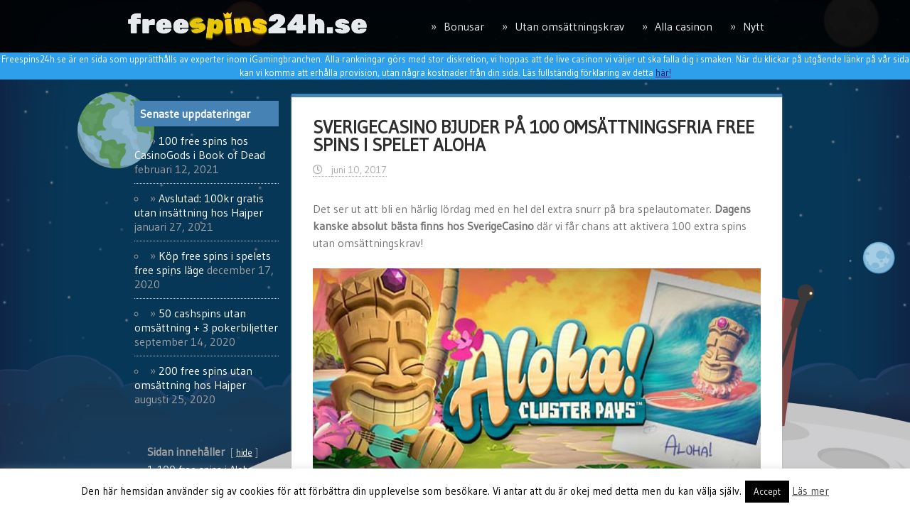

--- FILE ---
content_type: text/html; charset=UTF-8
request_url: https://www.freespins24h.se/10-juni-2017/
body_size: 11076
content:
<!DOCTYPE html><html lang="sv-SE"><head>  <script>(function(w,d,s,l,i){w[l]=w[l]||[];w[l].push({'gtm.start':
				new Date().getTime(),event:'gtm.js'});var f=d.getElementsByTagName(s)[0],
			j=d.createElement(s),dl=l!='dataLayer'?'&l='+l:'';j.async=true;j.src=
			'https://www.googletagmanager.com/gtm.js?id='+i+dl;f.parentNode.insertBefore(j,f);
		})(window,document,'script','dataLayer','GTM-M59G3GX');</script>   <script async src="https://www.googletagmanager.com/gtag/js?id=UA-126880607-1"></script> <script>window.dataLayer = window.dataLayer || [];

		function gtag() {
			dataLayer.push(arguments);
		}
		gtag('js', new Date());

		gtag('config', 'UA-126880607-1');</script> <meta charset="UTF-8"><meta name="viewport" content="width=device-width, initial-scale=1"><title>SverigeCasino bjuder på 100 omsättningsfria free spins i spelet Aloha</title><link rel="stylesheet" href="https://fonts.googleapis.com/css?family=Gudea%7COpen%20Sans%3A400%2C300%2C700%7CLobster&#038;display=swap" /><link rel="stylesheet" href="https://www.freespins24h.se/wp-content/cache/min/1/59e437a85e3e15157a308309c47ffb33.css" data-minify="1" /><link rel="profile" href="http://gmpg.org/xfn/11"><link rel="pingback" href="https://www.freespins24h.se/xmlrpc.php"><link rel="icon" href="https://www.freespins24h.se/f.jpg"> <!--[if IE]>
		<link rel="shortcut icon" href="https://www.freespins24h.se/f.jpg">
	<![endif]--> <!--[if lt IE 9]><script type="text/javascript" src="https://www.freespins24h.se/wp-content/themes/limelight/js/html5.js"></script><![endif]-->  <meta name='robots' content='index, follow, max-image-preview:large, max-snippet:-1, max-video-preview:-1' /><meta name="description" content="Det ser ut att bli en härlig lördag med en hel del extra snurr på bra spelautomater. Dagens kanske absolut bästa finns hos SverigeCasino där vi får chans" /><link rel="canonical" href="https://www.freespins24h.se/10-juni-2017/" /><meta property="og:locale" content="sv_SE" /><meta property="og:type" content="article" /><meta property="og:title" content="SverigeCasino bjuder på 100 omsättningsfria free spins i spelet Aloha" /><meta property="og:description" content="Det ser ut att bli en härlig lördag med en hel del extra snurr på bra spelautomater. Dagens kanske absolut bästa finns hos SverigeCasino där vi får chans" /><meta property="og:url" content="https://www.freespins24h.se/10-juni-2017/" /><meta property="og:site_name" content="Freespins24h.se" /><meta property="article:published_time" content="2017-06-09T22:01:58+00:00" /><meta property="article:modified_time" content="2017-06-10T08:30:11+00:00" /><meta property="og:image" content="https://www.freespins24h.se/wp-content/uploads/2016/04/aloha-cluster-pays-slot-machine.jpg" /><meta name="author" content="Sara Larsson" /><meta name="twitter:card" content="summary_large_image" /><meta name="twitter:label1" content="Written by" /><meta name="twitter:data1" content="Sara Larsson" /><meta name="twitter:label2" content="Est. reading time" /><meta name="twitter:data2" content="3 minuter" /> <script type="application/ld+json" class="yoast-schema-graph">{"@context":"https://schema.org","@graph":[{"@type":"WebPage","@id":"https://www.freespins24h.se/10-juni-2017/","url":"https://www.freespins24h.se/10-juni-2017/","name":"SverigeCasino bjuder på 100 omsättningsfria free spins i spelet Aloha","isPartOf":{"@id":"https://www.freespins24h.se/#website"},"primaryImageOfPage":{"@id":"https://www.freespins24h.se/10-juni-2017/#primaryimage"},"image":{"@id":"https://www.freespins24h.se/10-juni-2017/#primaryimage"},"thumbnailUrl":"https://www.freespins24h.se/wp-content/uploads/2016/04/aloha-cluster-pays-slot-machine.jpg","datePublished":"2017-06-09T22:01:58+00:00","dateModified":"2017-06-10T08:30:11+00:00","author":{"@id":"https://www.freespins24h.se/#/schema/person/d3098326055f00410a8ec38bd65db523"},"description":"Det ser ut att bli en härlig lördag med en hel del extra snurr på bra spelautomater. Dagens kanske absolut bästa finns hos SverigeCasino där vi får chans","breadcrumb":{"@id":"https://www.freespins24h.se/10-juni-2017/#breadcrumb"},"inLanguage":"sv-SE","potentialAction":[{"@type":"ReadAction","target":["https://www.freespins24h.se/10-juni-2017/"]}]},{"@type":"ImageObject","inLanguage":"sv-SE","@id":"https://www.freespins24h.se/10-juni-2017/#primaryimage","url":"https://www.freespins24h.se/wp-content/uploads/2016/04/aloha-cluster-pays-slot-machine.jpg","contentUrl":"https://www.freespins24h.se/wp-content/uploads/2016/04/aloha-cluster-pays-slot-machine.jpg","width":740,"height":370},{"@type":"BreadcrumbList","@id":"https://www.freespins24h.se/10-juni-2017/#breadcrumb","itemListElement":[{"@type":"ListItem","position":1,"name":"Hem","item":"https://www.freespins24h.se/"},{"@type":"ListItem","position":2,"name":"Kampanjer","item":"https://www.freespins24h.se/kampanjer/"},{"@type":"ListItem","position":3,"name":"SverigeCasino bjuder på 100 omsättningsfria free spins i spelet Aloha"}]},{"@type":"WebSite","@id":"https://www.freespins24h.se/#website","url":"https://www.freespins24h.se/","name":"Freespins24h.se","description":"Free spins","potentialAction":[{"@type":"SearchAction","target":{"@type":"EntryPoint","urlTemplate":"https://www.freespins24h.se/?s={search_term_string}"},"query-input":{"@type":"PropertyValueSpecification","valueRequired":true,"valueName":"search_term_string"}}],"inLanguage":"sv-SE"},{"@type":"Person","@id":"https://www.freespins24h.se/#/schema/person/d3098326055f00410a8ec38bd65db523","name":"Sara Larsson","image":{"@type":"ImageObject","inLanguage":"sv-SE","@id":"https://www.freespins24h.se/#/schema/person/image/","url":"https://secure.gravatar.com/avatar/2181dac7a02ddbe774614f6a2da2c724?s=96&d=mm&r=g","contentUrl":"https://secure.gravatar.com/avatar/2181dac7a02ddbe774614f6a2da2c724?s=96&d=mm&r=g","caption":"Sara Larsson"}}]}</script> <link rel='dns-prefetch' href='//fonts.googleapis.com' /><link href='https://fonts.gstatic.com' crossorigin rel='preconnect' /><link rel="alternate" type="application/rss+xml" title="Freespins24h.se &raquo; Webbflöde" href="https://www.freespins24h.se/feed/" /><style id='wp-emoji-styles-inline-css' type='text/css'>img.wp-smiley,img.emoji{display:inline!important;border:none!important;box-shadow:none!important;height:1em!important;width:1em!important;margin:0 0.07em!important;vertical-align:-0.1em!important;background:none!important;padding:0!important}</style><style id='classic-theme-styles-inline-css' type='text/css'>
/*! This file is auto-generated */
.wp-block-button__link{color:#fff;background-color:#32373c;border-radius:9999px;box-shadow:none;text-decoration:none;padding:calc(.667em + 2px) calc(1.333em + 2px);font-size:1.125em}.wp-block-file__button{background:#32373c;color:#fff;text-decoration:none}</style><style id='global-styles-inline-css' type='text/css'>:root{--wp--preset--aspect-ratio--square:1;--wp--preset--aspect-ratio--4-3:4/3;--wp--preset--aspect-ratio--3-4:3/4;--wp--preset--aspect-ratio--3-2:3/2;--wp--preset--aspect-ratio--2-3:2/3;--wp--preset--aspect-ratio--16-9:16/9;--wp--preset--aspect-ratio--9-16:9/16;--wp--preset--color--black:#000;--wp--preset--color--cyan-bluish-gray:#abb8c3;--wp--preset--color--white:#fff;--wp--preset--color--pale-pink:#f78da7;--wp--preset--color--vivid-red:#cf2e2e;--wp--preset--color--luminous-vivid-orange:#ff6900;--wp--preset--color--luminous-vivid-amber:#fcb900;--wp--preset--color--light-green-cyan:#7bdcb5;--wp--preset--color--vivid-green-cyan:#00d084;--wp--preset--color--pale-cyan-blue:#8ed1fc;--wp--preset--color--vivid-cyan-blue:#0693e3;--wp--preset--color--vivid-purple:#9b51e0;--wp--preset--gradient--vivid-cyan-blue-to-vivid-purple:linear-gradient(135deg,rgba(6,147,227,1) 0%,rgb(155,81,224) 100%);--wp--preset--gradient--light-green-cyan-to-vivid-green-cyan:linear-gradient(135deg,rgb(122,220,180) 0%,rgb(0,208,130) 100%);--wp--preset--gradient--luminous-vivid-amber-to-luminous-vivid-orange:linear-gradient(135deg,rgba(252,185,0,1) 0%,rgba(255,105,0,1) 100%);--wp--preset--gradient--luminous-vivid-orange-to-vivid-red:linear-gradient(135deg,rgba(255,105,0,1) 0%,rgb(207,46,46) 100%);--wp--preset--gradient--very-light-gray-to-cyan-bluish-gray:linear-gradient(135deg,rgb(238,238,238) 0%,rgb(169,184,195) 100%);--wp--preset--gradient--cool-to-warm-spectrum:linear-gradient(135deg,rgb(74,234,220) 0%,rgb(151,120,209) 20%,rgb(207,42,186) 40%,rgb(238,44,130) 60%,rgb(251,105,98) 80%,rgb(254,248,76) 100%);--wp--preset--gradient--blush-light-purple:linear-gradient(135deg,rgb(255,206,236) 0%,rgb(152,150,240) 100%);--wp--preset--gradient--blush-bordeaux:linear-gradient(135deg,rgb(254,205,165) 0%,rgb(254,45,45) 50%,rgb(107,0,62) 100%);--wp--preset--gradient--luminous-dusk:linear-gradient(135deg,rgb(255,203,112) 0%,rgb(199,81,192) 50%,rgb(65,88,208) 100%);--wp--preset--gradient--pale-ocean:linear-gradient(135deg,rgb(255,245,203) 0%,rgb(182,227,212) 50%,rgb(51,167,181) 100%);--wp--preset--gradient--electric-grass:linear-gradient(135deg,rgb(202,248,128) 0%,rgb(113,206,126) 100%);--wp--preset--gradient--midnight:linear-gradient(135deg,rgb(2,3,129) 0%,rgb(40,116,252) 100%);--wp--preset--font-size--small:13px;--wp--preset--font-size--medium:20px;--wp--preset--font-size--large:36px;--wp--preset--font-size--x-large:42px;--wp--preset--spacing--20:.44rem;--wp--preset--spacing--30:.67rem;--wp--preset--spacing--40:1rem;--wp--preset--spacing--50:1.5rem;--wp--preset--spacing--60:2.25rem;--wp--preset--spacing--70:3.38rem;--wp--preset--spacing--80:5.06rem;--wp--preset--shadow--natural:6px 6px 9px rgba(0,0,0,.2);--wp--preset--shadow--deep:12px 12px 50px rgba(0,0,0,.4);--wp--preset--shadow--sharp:6px 6px 0 rgba(0,0,0,.2);--wp--preset--shadow--outlined:6px 6px 0 -3px rgba(255,255,255,1),6px 6px rgba(0,0,0,1);--wp--preset--shadow--crisp:6px 6px 0 rgba(0,0,0,1)}:where(.is-layout-flex){gap:.5em}:where(.is-layout-grid){gap:.5em}body .is-layout-flex{display:flex}.is-layout-flex{flex-wrap:wrap;align-items:center}.is-layout-flex>:is(*,div){margin:0}body .is-layout-grid{display:grid}.is-layout-grid>:is(*,div){margin:0}:where(.wp-block-columns.is-layout-flex){gap:2em}:where(.wp-block-columns.is-layout-grid){gap:2em}:where(.wp-block-post-template.is-layout-flex){gap:1.25em}:where(.wp-block-post-template.is-layout-grid){gap:1.25em}.has-black-color{color:var(--wp--preset--color--black)!important}.has-cyan-bluish-gray-color{color:var(--wp--preset--color--cyan-bluish-gray)!important}.has-white-color{color:var(--wp--preset--color--white)!important}.has-pale-pink-color{color:var(--wp--preset--color--pale-pink)!important}.has-vivid-red-color{color:var(--wp--preset--color--vivid-red)!important}.has-luminous-vivid-orange-color{color:var(--wp--preset--color--luminous-vivid-orange)!important}.has-luminous-vivid-amber-color{color:var(--wp--preset--color--luminous-vivid-amber)!important}.has-light-green-cyan-color{color:var(--wp--preset--color--light-green-cyan)!important}.has-vivid-green-cyan-color{color:var(--wp--preset--color--vivid-green-cyan)!important}.has-pale-cyan-blue-color{color:var(--wp--preset--color--pale-cyan-blue)!important}.has-vivid-cyan-blue-color{color:var(--wp--preset--color--vivid-cyan-blue)!important}.has-vivid-purple-color{color:var(--wp--preset--color--vivid-purple)!important}.has-black-background-color{background-color:var(--wp--preset--color--black)!important}.has-cyan-bluish-gray-background-color{background-color:var(--wp--preset--color--cyan-bluish-gray)!important}.has-white-background-color{background-color:var(--wp--preset--color--white)!important}.has-pale-pink-background-color{background-color:var(--wp--preset--color--pale-pink)!important}.has-vivid-red-background-color{background-color:var(--wp--preset--color--vivid-red)!important}.has-luminous-vivid-orange-background-color{background-color:var(--wp--preset--color--luminous-vivid-orange)!important}.has-luminous-vivid-amber-background-color{background-color:var(--wp--preset--color--luminous-vivid-amber)!important}.has-light-green-cyan-background-color{background-color:var(--wp--preset--color--light-green-cyan)!important}.has-vivid-green-cyan-background-color{background-color:var(--wp--preset--color--vivid-green-cyan)!important}.has-pale-cyan-blue-background-color{background-color:var(--wp--preset--color--pale-cyan-blue)!important}.has-vivid-cyan-blue-background-color{background-color:var(--wp--preset--color--vivid-cyan-blue)!important}.has-vivid-purple-background-color{background-color:var(--wp--preset--color--vivid-purple)!important}.has-black-border-color{border-color:var(--wp--preset--color--black)!important}.has-cyan-bluish-gray-border-color{border-color:var(--wp--preset--color--cyan-bluish-gray)!important}.has-white-border-color{border-color:var(--wp--preset--color--white)!important}.has-pale-pink-border-color{border-color:var(--wp--preset--color--pale-pink)!important}.has-vivid-red-border-color{border-color:var(--wp--preset--color--vivid-red)!important}.has-luminous-vivid-orange-border-color{border-color:var(--wp--preset--color--luminous-vivid-orange)!important}.has-luminous-vivid-amber-border-color{border-color:var(--wp--preset--color--luminous-vivid-amber)!important}.has-light-green-cyan-border-color{border-color:var(--wp--preset--color--light-green-cyan)!important}.has-vivid-green-cyan-border-color{border-color:var(--wp--preset--color--vivid-green-cyan)!important}.has-pale-cyan-blue-border-color{border-color:var(--wp--preset--color--pale-cyan-blue)!important}.has-vivid-cyan-blue-border-color{border-color:var(--wp--preset--color--vivid-cyan-blue)!important}.has-vivid-purple-border-color{border-color:var(--wp--preset--color--vivid-purple)!important}.has-vivid-cyan-blue-to-vivid-purple-gradient-background{background:var(--wp--preset--gradient--vivid-cyan-blue-to-vivid-purple)!important}.has-light-green-cyan-to-vivid-green-cyan-gradient-background{background:var(--wp--preset--gradient--light-green-cyan-to-vivid-green-cyan)!important}.has-luminous-vivid-amber-to-luminous-vivid-orange-gradient-background{background:var(--wp--preset--gradient--luminous-vivid-amber-to-luminous-vivid-orange)!important}.has-luminous-vivid-orange-to-vivid-red-gradient-background{background:var(--wp--preset--gradient--luminous-vivid-orange-to-vivid-red)!important}.has-very-light-gray-to-cyan-bluish-gray-gradient-background{background:var(--wp--preset--gradient--very-light-gray-to-cyan-bluish-gray)!important}.has-cool-to-warm-spectrum-gradient-background{background:var(--wp--preset--gradient--cool-to-warm-spectrum)!important}.has-blush-light-purple-gradient-background{background:var(--wp--preset--gradient--blush-light-purple)!important}.has-blush-bordeaux-gradient-background{background:var(--wp--preset--gradient--blush-bordeaux)!important}.has-luminous-dusk-gradient-background{background:var(--wp--preset--gradient--luminous-dusk)!important}.has-pale-ocean-gradient-background{background:var(--wp--preset--gradient--pale-ocean)!important}.has-electric-grass-gradient-background{background:var(--wp--preset--gradient--electric-grass)!important}.has-midnight-gradient-background{background:var(--wp--preset--gradient--midnight)!important}.has-small-font-size{font-size:var(--wp--preset--font-size--small)!important}.has-medium-font-size{font-size:var(--wp--preset--font-size--medium)!important}.has-large-font-size{font-size:var(--wp--preset--font-size--large)!important}.has-x-large-font-size{font-size:var(--wp--preset--font-size--x-large)!important}:where(.wp-block-post-template.is-layout-flex){gap:1.25em}:where(.wp-block-post-template.is-layout-grid){gap:1.25em}:where(.wp-block-columns.is-layout-flex){gap:2em}:where(.wp-block-columns.is-layout-grid){gap:2em}:root :where(.wp-block-pullquote){font-size:1.5em;line-height:1.6}</style> <!--[if lt IE 9]>
<link rel='stylesheet' id='limelight-ie-only-css' href='https://www.freespins24h.se/wp-content/themes/limelight/css/ie.css?ver=6.6.2' type='text/css' media='all' />
<![endif]--> <script type="text/javascript" async='async' src="https://www.freespins24h.se/wp-includes/js/jquery/jquery.min.js?ver=3.7.1" id="jquery-core-js"></script>  <script type="text/javascript" id="cookie-law-info-js-extra">/* <![CDATA[ */ var Cli_Data = {"nn_cookie_ids":[],"cookielist":[],"non_necessary_cookies":[],"ccpaEnabled":"","ccpaRegionBased":"","ccpaBarEnabled":"","strictlyEnabled":["necessary","obligatoire"],"ccpaType":"gdpr","js_blocking":"","custom_integration":"","triggerDomRefresh":"","secure_cookies":""};
var cli_cookiebar_settings = {"animate_speed_hide":"500","animate_speed_show":"500","background":"#FFF","border":"#b1a6a6c2","border_on":"","button_1_button_colour":"#000","button_1_button_hover":"#000000","button_1_link_colour":"#fff","button_1_as_button":"1","button_1_new_win":"","button_2_button_colour":"#333","button_2_button_hover":"#292929","button_2_link_colour":"#444","button_2_as_button":"","button_2_hidebar":"","button_3_button_colour":"#000","button_3_button_hover":"#000000","button_3_link_colour":"#fff","button_3_as_button":"1","button_3_new_win":"","button_4_button_colour":"#000","button_4_button_hover":"#000000","button_4_link_colour":"#fff","button_4_as_button":"1","button_7_button_colour":"#61a229","button_7_button_hover":"#4e8221","button_7_link_colour":"#fff","button_7_as_button":"1","button_7_new_win":"","font_family":"inherit","header_fix":"","notify_animate_hide":"1","notify_animate_show":"","notify_div_id":"#cookie-law-info-bar","notify_position_horizontal":"right","notify_position_vertical":"bottom","scroll_close":"","scroll_close_reload":"","accept_close_reload":"","reject_close_reload":"","showagain_tab":"1","showagain_background":"#fff","showagain_border":"#000","showagain_div_id":"#cookie-law-info-again","showagain_x_position":"100px","text":"#000","show_once_yn":"","show_once":"10000","logging_on":"","as_popup":"","popup_overlay":"1","bar_heading_text":"","cookie_bar_as":"banner","popup_showagain_position":"bottom-right","widget_position":"left"};
var log_object = {"ajax_url":"https:\/\/www.freespins24h.se\/wp-admin\/admin-ajax.php"}; /* ]]> */</script>    <link rel="https://api.w.org/" href="https://www.freespins24h.se/wp-json/" /><link rel="alternate" title="JSON" type="application/json" href="https://www.freespins24h.se/wp-json/wp/v2/posts/3625" /><link rel="EditURI" type="application/rsd+xml" title="RSD" href="https://www.freespins24h.se/xmlrpc.php?rsd" /><meta name="generator" content="WordPress 6.6.2" /><link rel='shortlink' href='https://www.freespins24h.se/?p=3625' /><link rel="alternate" title="oEmbed (JSON)" type="application/json+oembed" href="https://www.freespins24h.se/wp-json/oembed/1.0/embed?url=https%3A%2F%2Fwww.freespins24h.se%2F10-juni-2017%2F" /><link rel="alternate" title="oEmbed (XML)" type="text/xml+oembed" href="https://www.freespins24h.se/wp-json/oembed/1.0/embed?url=https%3A%2F%2Fwww.freespins24h.se%2F10-juni-2017%2F&#038;format=xml" /><style type="text/css"></style><style type="text/css">.broken_link,a.broken_link{text-decoration:line-through}</style><style type="text/css" id="custom-background-css">body.custom-background{background-color:#fff;background-image:url(https://www.freespins24h.se/wp-content/uploads/2016/03/6809643.png);background-position:left top;background-size:auto;background-repeat:repeat;background-attachment:scroll}</style><link rel="icon" href="https://www.freespins24h.se/wp-content/uploads/2020/06/cropped-Favicon_512x512-07-32x32.png" sizes="32x32" /><link rel="icon" href="https://www.freespins24h.se/wp-content/uploads/2020/06/cropped-Favicon_512x512-07-192x192.png" sizes="192x192" /><link rel="apple-touch-icon" href="https://www.freespins24h.se/wp-content/uploads/2020/06/cropped-Favicon_512x512-07-180x180.png" /><meta name="msapplication-TileImage" content="https://www.freespins24h.se/wp-content/uploads/2020/06/cropped-Favicon_512x512-07-270x270.png" /><style type="text/css" id="wp-custom-css">body,body.custom-background{background-color:Transparent;background-image:url(https://www.freespins24h.se/wp-content/uploads/2016/03/680964.png);background-repeat:no-repeat;background-position:center;background-attachment:fixed;background-size:cover}h4{font-size:1.0em!important}.site-info{padding:10px 0;margin:0 auto;max-width:1000px}.knappen{border:1px solid #ddd;padding:5px;margin:4px;display:inline-block;width:20%;border-radius:5px;background:#eee}.knappen:hover{border:1px solid #ddd;padding:5px;margin:4px;display:inline-block;width:20%;border-radius:5px;background:#ddd}.site-header{background:#000;z-index:5;width:100%;position:relative;top:0;display:block;padding:10px 0}.site-content{padding-top:0}h1,h2,h3,h4,h5,h6{clear:both;font-weight:700}h1{text-transform:uppercase}.main-navigation ul ul a{border-style:solid;border-width:0 0 1px 0;padding-top:0;margin-top:-14px}.sub-menu{background-color:#000}.schema-faq-section{padding:0;margin-top:20px;border-bottom:1px solid #ddd}.myButton{background:cornflowerblue;padding:5px;color:#fff;border-radius:4px;width:100%;display:block}.myButton:hover{background:#000;padding:5px;color:yellow;border-radius:4px}.bilden{max-height:35px;max-width:75px;min-height:35px;min-width:75px}.wplp_container.default .defaultflexslide img{border-radius:10px}.youtube-responsive-container{position:relative;padding-bottom:56.25%;padding-top:30px;height:0;overflow:hidden}.youtube-responsive-container iframe,.youtube-responsive-container object,.youtube-responsive-container embed{position:absolute;top:0;left:0;width:100%;height:100%}.tablepress tfoot th,.tablepress thead th{font-weight:700;vertical-align:middle}.nummer{background:#000;border-radius:100px;color:#fff;padding:0;height:27px;max-height:35px;max-width:35px;line-height:28px;display:block;vertical-align:middle;margin-top:5px;font-size:12px}.ingenbonus{background:#000;padding:1px;display:block;color:#fff;width:70%;margin:0 auto;border-radius:5px}.stila3{color:#666;border:1px solid;padding:20px;list-style-type:square;height:22%;border-bottom:2px solid;border-radius:0}.button{background:steelblue;padding:12px;display:block;text-align:center;color:#fff!important}</style></head><body class="post-template-default single single-post postid-3625 single-format-standard custom-background green-skin sidebar-content-layout singular"> <noscript><iframe src="https://www.googletagmanager.com/ns.html?id=GTM-M59G3GX" height="0" width="0" style="display:none;visibility:hidden"></iframe></noscript><div class="social_wrap"><div class="social"><ul></ul></div></div><div id="page" class="hfeed site"><header id="masthead" class="site-header" role="banner"><div class="inner-header"><div class="site-branding"> <a href="https://www.freespins24h.se"><img src="https://www.freespins24h.se/wp-content/uploads/2020/06/Freespins24h_logo-06-1.png" alt="Freespins24h.se" id="logo" /></a> <button type="button" class="menu-toggle" title="Menu"><i class="fas fa-bars"></i></button></div><nav id="site-navigation" class="main-navigation" role="navigation"> <a class="skip-link screen-reader-text" href="#content">Skip to content</a><div class="menu-meny-1-container"><ul id="menu-meny-1" class="menu"><li id="menu-item-6129" class="menu-item menu-item-type-custom menu-item-object-custom menu-item-6129"><a href="https://www.freespins24h.se/casino-bonus/">Bonusar</a></li><li id="menu-item-6384" class="menu-item menu-item-type-custom menu-item-object-custom menu-item-6384"><a href="https://www.freespins24h.se/utan-omsattning/">Utan omsättningskrav</a></li><li id="menu-item-8270" class="menu-item menu-item-type-custom menu-item-object-custom menu-item-8270"><a href="https://www.freespins24h.se/svenska-casino/">Alla casinon</a></li><li id="menu-item-9266" class="menu-item menu-item-type-custom menu-item-object-custom menu-item-9266"><a href="https://www.freespins24h.se/kampanjer/">Nytt</a></li></ul></div></nav></div></header><div style="background: #2e9feb; color: #fff; text-align: center; font-size: 13px;"> Freespins24h.se är en sida som upprätthålls av experter inom iGamingbranchen. Alla rankningar görs med stor diskretion, vi hoppas att de live casinon vi väljer ut ska falla dig i smaken. När du klickar på utgående länkr på vår sida kan vi komma att erhålla provision, utan några kostnader från din sida. Läs fullständig förklaring av detta <a href="https://www.freespins24h.se/om-oss/">här!<a/></div><div id="content" class="site-content"><div id="primary" class="content-area"><main id="main" class="site-main" role="main"><article id="post-3625" class="post-3625 post type-post status-publish format-standard hentry category-bethard clearfix"><header class="entry-header"><h1 class="entry-title">SverigeCasino bjuder på 100 omsättningsfria free spins i spelet Aloha</h1><div class="entry-meta"> <span class="posted-on"><i class="fa fa-clock-o"></i> <a href="https://www.freespins24h.se/10-juni-2017/" rel="bookmark"><time class="entry-date published" datetime="2017-06-10T00:01:58+02:00">juni 10, 2017</time><time class="updated" datetime="2017-06-10T10:30:11+02:00">juni 10, 2017</time></a></span></div></header><div class="entry-content"><p>Det ser ut att bli en härlig lördag med en hel del extra snurr på bra spelautomater.<strong> Dagens kanske absolut bästa finns hos SverigeCasino</strong> där vi får chans att aktivera 100 extra spins utan omsättningskrav!</p><p><img fetchpriority="high" decoding="async" class="alignnone size-full wp-image-875" src="https://www.freespins24h.se/wp-content/uploads/2016/04/aloha-cluster-pays-slot-machine.jpg" alt="aloha-cluster-pays-slot-machine" width="740" height="370" srcset="https://www.freespins24h.se/wp-content/uploads/2016/04/aloha-cluster-pays-slot-machine.jpg 740w, https://www.freespins24h.se/wp-content/uploads/2016/04/aloha-cluster-pays-slot-machine-300x150.jpg 300w, https://www.freespins24h.se/wp-content/uploads/2016/04/aloha-cluster-pays-slot-machine-200x100.jpg 200w" sizes="(max-width: 740px) 100vw, 740px"></p><div class="lwptoc lwptoc-baseItems lwptoc-inherit" data-smooth-scroll="1" data-smooth-scroll-offset="24"><div class="lwptoc_i"><div class="lwptoc_header"> <b class="lwptoc_title">Sidan innehåller</b> <span class="lwptoc_toggle"> <a href="#" class="lwptoc_toggle_label" data-label="show">hide</a> </span></div><div class="lwptoc_items lwptoc_items-visible"><div class="lwptoc_itemWrap"><div class="lwptoc_item"> <a href="#100_free_spins_i_Aloha_hos_SverigeCasino"> <span class="lwptoc_item_number">1</span> <span class="lwptoc_item_label">100 free spins i Aloha hos SverigeCasino</span> </a></div><div class="lwptoc_item"> <a href="#10_free_spins_utan_omsattning_hos_BetHard"> <span class="lwptoc_item_number">2</span> <span class="lwptoc_item_label">10 free spins utan omsättning hos BetHard</span> </a></div><div class="lwptoc_item"> <a href="#50_free_spins_i_3_spel_hos_Spinson"> <span class="lwptoc_item_number">3</span> <span class="lwptoc_item_label">50 free spins i 3 spel hos Spinson</span> </a></div><div class="lwptoc_item"> <a href="#20_snurr_i_Vikings_Go_Berzerk_hos_Mobilebet"> <span class="lwptoc_item_number">4</span> <span class="lwptoc_item_label">20 snurr i Vikings Go Berzerk hos Mobilebet</span> </a></div><div class="lwptoc_item"> <a href="#20_free_spins_i_Copy_Cats"> <span class="lwptoc_item_number">5</span> <span class="lwptoc_item_label">20 free spins i Copy Cats</span> </a></div><div class="lwptoc_item"> <a href="#20_spinn_i_Jimi_Hendrix_hos_Casinostugan"> <span class="lwptoc_item_number">6</span> <span class="lwptoc_item_label">20 spinn i Jimi Hendrix hos Casinostugan</span> </a></div><div class="lwptoc_item"> <a href="#Forhandstitt_pa_11e_juni_2017"> <span class="lwptoc_item_number">7</span> <span class="lwptoc_item_label">Förhandstitt på 11:e juni 2017</span> </a></div></div></div></div></div><h2><span id="100_free_spins_i_Aloha_hos_SverigeCasino"><strong><span style="text-decoration: underline;">100 free spins i Aloha hos SverigeCasino</span></strong></span></h2><p>Hos SverigeCasino finns en helgkampanj där vi varje lördag och söndag kan hämta ut upp till 100 extra free spins utan omsättning i veckans spel. Den här veckan är det spelet Aloha Cluster Pays.</p><p>Kampanjen fungerar som så att vi har både lördag och söndag på oss att hämta ut totalt 100 free spins. Vi får 10 snurr för varje gång vi omsätter 200kr i casinot på valfria spel. <a href="https://www.freespins24h.se/sverigecasino/">Läs mer om SverigeCasino!</a></p><h2><span id="10_free_spins_utan_omsattning_hos_BetHard"><strong><span style="text-decoration: underline;">10 free spins utan omsättning hos BetHard</span></strong></span></h2><p>Varje lördag finns det free spins utan omsättning att hämta ut i Bethards casino men det är endast dom som klarar av att lösa deras gåtor som kan hämta ut dom. Dom kallar kampanjen för ”Vinnare löser det”!</p><p>På kampanjsidan ska man klicka på anmälningsknappen och göra en insättning. Därefter gäller det att lösa dagens gåta och gissa spel det är. Öppna sedan spelet så aktiveras dina freespins.</p><h2><span id="50_free_spins_i_3_spel_hos_Spinson"><strong><span style="text-decoration: underline;">50 free spins i 3 spel hos Spinson</span></strong></span></h2><p>I Spinsons casino kan vi idag hämta ut 50 extra free spins i 3 olika spel som är Gonzos Quest Warlords Crystal of Power och/eller Starburst. Dessa har ett omsättningskrav på 35x.</p><p>För att hämta ut dessa extra spins så behöver vi bara se till att spela minst 100 rundor i Spinsons casino och se till att varje snurr är värt 4,5kr eller mer. Du väljer själv vilka eller vilket spel du vill spela.</p><h2><span id="20_snurr_i_Vikings_Go_Berzerk_hos_Mobilebet"><strong><span style="text-decoration: underline;">20 snurr i Vikings Go Berzerk hos Mobilebet</span></strong></span></h2><p>Hos Mobilebet finns det<strong> alltid nya free spins att hämta ut varje dag året runt</strong> och dom är dessutom alltid fria från omsättning vilket gör deras casino till ett utav det bästa om man gillar free spins belöningar.</p><p>Just idagså bjuds vi på 20 extra snurr i Vikings Go Berzerk. Dessa hämtar vi ut genom att sätta in 200kr och genom att därefter spela slotten Troll Hunters för 200kr. Därefter behöver vi bara besöka Vikings Go Berzerk.</p><h2><span id="20_free_spins_i_Copy_Cats"><strong><span style="text-decoration: underline;">20 free spins i Copy Cats</span></strong></span></h2><p>Hos Nordicbet får vi chansen att hämta ut 20 extra <a href="https://www.freespins24h.se/copy-cats/">free spins i nya spelet Copy Cats</a>. Denna kampanjen gäller fram till klockan 23.59 den 11 juni 2017 men kan endast utnyttjas 1 gång per person.</p><p>För att aktivera dom behöver du bara se till att spela Copy Cats slotten och omsätta minst 100kr. Stäng spelet och öppna det igen så aktiveras dina 20 extra snurr omedelbart.</p><h2><span id="20_spinn_i_Jimi_Hendrix_hos_Casinostugan"><strong><span style="text-decoration: underline;">20 spinn i Jimi Hendrix hos Casinostugan</span></strong></span></h2><p>Casinostugan är precis som Mobilebet ett casino med dagliga kampanjer och ett casino där spins aldrig har några omsättningskrav. Just idag får vi chansen att hämta ut 20 extra snurr i slotten Jimi Hendrix.</p><p>Dessa får vi genom att först spela slotten Guns N Roses som är en tidigare rock slot från spelutvecklarna NetEnt. Se bara till att omsätta 150kr i Guns N Roses så aktiveras 20 extra rundor i Jimi Hendrix.</p><h2><span id="Forhandstitt_pa_11e_juni_2017"><strong><span style="text-decoration: underline;">Förhandstitt på 11:e juni 2017</span></strong></span></h2><ul style="margin-bottom: 25px;"><li>20 extra spins i slotten Dracula erbjuds hos Casinostugan.</li><li>170 snurr i ett sago spel erbjuds i Spinsons casino.</li><li>10 omsättningsfria snurr i Starburst erbjuds hos Bethard.</li><li>Besök freespins24h.se imorgon den 11:e juni för mer info eller följ oss på facebook!</li></ul><p><strong>Ha en supertrevlig helg!</strong><br> Freespins24h.se</p><p>[yasr_overall_rating]</p></div><footer class="entry-meta"> <span><i class="fa fa-folder-open"></i> <a href="https://www.freespins24h.se/category/bethard/" rel="category tag">BetHard</a></span> <span><i class="fa fa-link"></i> <a href="https://www.freespins24h.se/10-juni-2017/" rel="bookmark">Permalink</a></span></footer></article><p><a href="/faq/">Faq - Vanliga frågor och svar hittar du här!</a></p><p><a href="https://www.facebook.com/Freespins24h-118042825443267/" target="_blank">Följ oss på facebook!</a></p><nav class="navigation post-navigation" role="navigation"><h2 class="screen-reader-text">Post navigation</h2><div class="nav-links"><div class="nav-previous"><a href="https://www.freespins24h.se/9-juni-2017/" rel="prev"><span class="meta-nav">&larr;</span> Totalt 50 free spins utan omsättning i 3 spel från 3 olika spelutvecklare</a></div><div class="nav-next"><a href="https://www.freespins24h.se/11-juni-2017/" rel="next">1 miljon free spins delas ut hos Nordicbet på en vecka <span class="meta-nav">&rarr;</span></a></div></div></nav></main> <a href="#" id="back-to-top" title="Back to top" class="show">↑</a></div><div id="secondary" class="widget-area sticky" role="complementary"><aside id="recent-posts-5" class="widget widget_recent_entries"><h3 class="widget-title">Senaste uppdateringar</h3><ul><li> <a href="https://www.freespins24h.se/100-free-spins-hos-casinogods-i-book-of-dead/">100 free spins hos CasinoGods i Book of Dead</a> <span class="post-date">februari 12, 2021</span></li><li> <a href="https://www.freespins24h.se/100kr-gratis-utan-insattning-hos-hajper/">Avslutad: 100kr gratis utan insättning hos Hajper</a> <span class="post-date">januari 27, 2021</span></li><li> <a href="https://www.freespins24h.se/kop-free-spins-i-spelets-free-spins-lage/">Köp free spins i spelets free spins läge</a> <span class="post-date">december 17, 2020</span></li><li> <a href="https://www.freespins24h.se/50-cashspins-utan-omsattning-3-pokerbiljetter/">50 cashspins utan omsättning + 3 pokerbiljetter</a> <span class="post-date">september 14, 2020</span></li><li> <a href="https://www.freespins24h.se/200-free-spins-utan-omsattning-hos-hajper/">200 free spins utan omsättning hos Hajper</a> <span class="post-date">augusti 25, 2020</span></li></ul></aside><aside id="lpwtoc_widget-2" class="widget widget_lpwtoc_widget"><div class="lwptoc lwptoc-baseItems lwptoc-inherit" data-smooth-scroll="1" data-smooth-scroll-offset="24"><div class="lwptoc_i"><div class="lwptoc_header"> <b class="lwptoc_title">Sidan innehåller</b> <span class="lwptoc_toggle"> <a href="#" class="lwptoc_toggle_label" data-label="show">hide</a> </span></div><div class="lwptoc_items lwptoc_items-visible"><div class="lwptoc_itemWrap"><div class="lwptoc_item"> <a href="#100_free_spins_i_Aloha_hos_SverigeCasino"> <span class="lwptoc_item_number">1</span> <span class="lwptoc_item_label">100 free spins i Aloha hos SverigeCasino</span> </a></div><div class="lwptoc_item"> <a href="#10_free_spins_utan_omsattning_hos_BetHard"> <span class="lwptoc_item_number">2</span> <span class="lwptoc_item_label">10 free spins utan omsättning hos BetHard</span> </a></div><div class="lwptoc_item"> <a href="#50_free_spins_i_3_spel_hos_Spinson"> <span class="lwptoc_item_number">3</span> <span class="lwptoc_item_label">50 free spins i 3 spel hos Spinson</span> </a></div><div class="lwptoc_item"> <a href="#20_snurr_i_Vikings_Go_Berzerk_hos_Mobilebet"> <span class="lwptoc_item_number">4</span> <span class="lwptoc_item_label">20 snurr i Vikings Go Berzerk hos Mobilebet</span> </a></div><div class="lwptoc_item"> <a href="#20_free_spins_i_Copy_Cats"> <span class="lwptoc_item_number">5</span> <span class="lwptoc_item_label">20 free spins i Copy Cats</span> </a></div><div class="lwptoc_item"> <a href="#20_spinn_i_Jimi_Hendrix_hos_Casinostugan"> <span class="lwptoc_item_number">6</span> <span class="lwptoc_item_label">20 spinn i Jimi Hendrix hos Casinostugan</span> </a></div><div class="lwptoc_item"> <a href="#Forhandstitt_pa_11e_juni_2017"> <span class="lwptoc_item_number">7</span> <span class="lwptoc_item_label">Förhandstitt på 11:e juni 2017</span> </a></div></div></div></div></div></aside><aside id="search-2" class="widget widget_search"><h3 class="widget-title">Sök på sajten</h3><form role="search" method="get" class="search-form" action="https://www.freespins24h.se/"> <label> <span class="screen-reader-text">Sök:</span> <input type="search" class="search-field" placeholder="Sök..." value="" name="s"> </label> <input type="submit" class="search-submit" value="Sök"></form></aside></div></div><footer id="colophon" class="site-footer" role="contentinfo"><div class="site-info clearfix"><p class="copyright-text">Freespins24h.se - <a href="/sitemap_index.xml/">Sitemap</a> / +18 år | Regler & villkor gäller | Spela ansvarsfullt | Spelpaus.se | Stödlinjen.se | <a href="https://www.freespins24h.se/kontakta-oss/">Kontakta oss</a> <img src="https://www.freespins24h.se/wp-content/uploads/2021/12/3570248.png" alt="18+" class="wp-image-9359" width="25"/></p><p class="credits"></p></div></footer></div><div id="cookie-law-info-bar" data-nosnippet="true"><span>Den här hemsidan använder sig av cookies för att förbättra din upplevelse som besökare. Vi antar att du är okej med detta men du kan välja själv.<a role='button' data-cli_action="accept" id="cookie_action_close_header" class="medium cli-plugin-button cli-plugin-main-button cookie_action_close_header cli_action_button wt-cli-accept-btn">Accept</a> <a href="https://www.freespins24h.se/cookies/" id="CONSTANT_OPEN_URL" target="_blank" class="cli-plugin-main-link">Läs mer</a></span></div><div id="cookie-law-info-again" data-nosnippet="true"><span id="cookie_hdr_showagain">Policy</span></div><div class="cli-modal" data-nosnippet="true" id="cliSettingsPopup" tabindex="-1" role="dialog" aria-labelledby="cliSettingsPopup" aria-hidden="true"><div class="cli-modal-dialog" role="document"><div class="cli-modal-content cli-bar-popup"> <button type="button" class="cli-modal-close" id="cliModalClose"> <svg class="" viewBox="0 0 24 24"><path d="M19 6.41l-1.41-1.41-5.59 5.59-5.59-5.59-1.41 1.41 5.59 5.59-5.59 5.59 1.41 1.41 5.59-5.59 5.59 5.59 1.41-1.41-5.59-5.59z"></path><path d="M0 0h24v24h-24z" fill="none"></path></svg> <span class="wt-cli-sr-only">Close</span> </button><div class="cli-modal-body"><div class="cli-container-fluid cli-tab-container"><div class="cli-row"><div class="cli-col-12 cli-align-items-stretch cli-px-0"><div class="cli-privacy-overview"><h4>Privacy Overview</h4><div class="cli-privacy-content"><div class="cli-privacy-content-text">This website uses cookies to improve your experience while you navigate through the website. Out of these, the cookies that are categorized as necessary are stored on your browser as they are essential for the working of basic functionalities of the website. We also use third-party cookies that help us analyze and understand how you use this website. These cookies will be stored in your browser only with your consent. You also have the option to opt-out of these cookies. But opting out of some of these cookies may affect your browsing experience.</div></div> <a class="cli-privacy-readmore" aria-label="Show more" role="button" data-readmore-text="Show more" data-readless-text="Show less"></a></div></div><div class="cli-col-12 cli-align-items-stretch cli-px-0 cli-tab-section-container"><div class="cli-tab-section"><div class="cli-tab-header"> <a role="button" tabindex="0" class="cli-nav-link cli-settings-mobile" data-target="necessary" data-toggle="cli-toggle-tab"> Necessary </a><div class="wt-cli-necessary-checkbox"> <input type="checkbox" class="cli-user-preference-checkbox" id="wt-cli-checkbox-necessary" data-id="checkbox-necessary" checked="checked" /> <label class="form-check-label" for="wt-cli-checkbox-necessary">Necessary</label></div> <span class="cli-necessary-caption">Always Enabled</span></div><div class="cli-tab-content"><div class="cli-tab-pane cli-fade" data-id="necessary"><div class="wt-cli-cookie-description"> Necessary cookies are absolutely essential for the website to function properly. This category only includes cookies that ensures basic functionalities and security features of the website. These cookies do not store any personal information.</div></div></div></div><div class="cli-tab-section"><div class="cli-tab-header"> <a role="button" tabindex="0" class="cli-nav-link cli-settings-mobile" data-target="non-necessary" data-toggle="cli-toggle-tab"> Non-necessary </a><div class="cli-switch"> <input type="checkbox" id="wt-cli-checkbox-non-necessary" class="cli-user-preference-checkbox" data-id="checkbox-non-necessary" checked='checked' /> <label for="wt-cli-checkbox-non-necessary" class="cli-slider" data-cli-enable="Enabled" data-cli-disable="Disabled"><span class="wt-cli-sr-only">Non-necessary</span></label></div></div><div class="cli-tab-content"><div class="cli-tab-pane cli-fade" data-id="non-necessary"><div class="wt-cli-cookie-description"> Any cookies that may not be particularly necessary for the website to function and is used specifically to collect user personal data via analytics, ads, other embedded contents are termed as non-necessary cookies. It is mandatory to procure user consent prior to running these cookies on your website.</div></div></div></div></div></div></div></div><div class="cli-modal-footer"><div class="wt-cli-element cli-container-fluid cli-tab-container"><div class="cli-row"><div class="cli-col-12 cli-align-items-stretch cli-px-0"><div class="cli-tab-footer wt-cli-privacy-overview-actions"> <a id="wt-cli-privacy-save-btn" role="button" tabindex="0" data-cli-action="accept" class="wt-cli-privacy-btn cli_setting_save_button wt-cli-privacy-accept-btn cli-btn">SAVE &amp; ACCEPT</a></div></div></div></div></div></div></div></div><div class="cli-modal-backdrop cli-fade cli-settings-overlay"></div><div class="cli-modal-backdrop cli-fade cli-popupbar-overlay"></div>    <script src="https://www.freespins24h.se/wp-content/cache/min/1/a8a55a9293fa1c559a2fbb45e44d5117.js" data-minify="1" defer></script></body></html>
<!-- This website is like a Rocket, isn't it? Performance optimized by WP Rocket. Learn more: https://wp-rocket.me -->